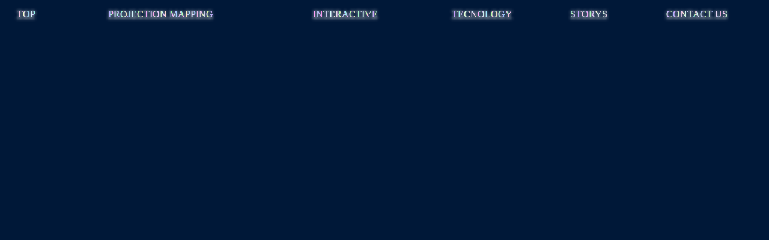

--- FILE ---
content_type: text/html
request_url: http://wizardtools.net/tabs.html
body_size: 508
content:

<!DOCTYPE html>

<html lang="ja">
    <head>
        <link rel="stylesheet" type="text/css" href="style.css">
        <meta http-equiv="Content-Type" content="text/html; charset=UTF-8">
        <meta http-equiv="Content-Style-Type" content="text/css">
        <meta http-equiv="Content-Script-Type" content="text/javascript">
        <script type="text/javascript" src="test2.js"></script>
    </head>
    <body>
        <table style="width:100%;text-align:center;vertical-align-middle;text-shadow:0px 0px 5px #ffffff;background-image:url('./image/bg-gradient.jpg');background-size:100px;color:transparent;-webkit-background-clip:text;">
            <tr>
                <td class="menu"><a href="./index.html" target="_TOP">TOP</a></td>
                <td class="menu"><a href="./pm-top.html" target="_TOP">PROJECTION MAPPING</a></td>
                <td class="menu"><a href="./int-top.html" target="_TOP">INTERACTIVE</a></td>
                <td class="menu"><a href="./tec-top.html" target="_TOP">TECNOLOGY</a></td>
                <td class="menu"><a href="./storys.html" target="_TOP">STORYS</a></td>
                <td class="menu"><a href="./contactus.html" target="_TOP">CONTACT US</a></td>
            </tr>
        </table>
    </body>
</html>


--- FILE ---
content_type: text/css
request_url: http://wizardtools.net/style.css
body_size: 282
content:
body {background-color:#001838;}
iframe {border:0px;width:100%;}
iframe.tab {height:60px;}
.sumbnail {width:50%;height:300px;overflow:hidden;}
.sumbnailText {}
.menu {background-image:url('./image/bg-gradient.jpg');background-size:100px;color:transparent;-webkit-background-clip:text;}
.subtitle {text-shadow:0px 0px 10px orange;}
.footerlist th,td{padding:5px 0px;}
a:link{color:transparent;}
a:visited{color:transparent;}
a:hover{color:transparent;}
a:active{color:transparent;}


--- FILE ---
content_type: application/javascript
request_url: http://wizardtools.net/test2.js
body_size: 1882
content:
var titleImages=[];
var titleLetters=[];
var pmImages=[];
var intImages=[];
var tecImages=[];
var letterPos = ["85px","187px","293px","395px","524px","623px","727px","834px"];
var letters = ["p","a","y","a","l","a","b","o"];
var blocks = new Array(40);
var colors = ["#ffffff","#ffcccc","#ccffcc","#ccccff","#ffccff","#ffffcc","#ccffff"];

var obj11;
var obj12;
var obj21;
var obj22;
var obj31;
var obj32;

var title;

var pmCount = 1;
var intCount = 2;
var tecCount = 2;

var timeCount = 0;


for(var i = 0 ; i < 40 ; i++){
    var num = ('0000' + i).slice(-4);
    titleImages[i] = new Image();
    titleImages[i].src = "./image/title-seq/title"+num+".png";
}
//タイトルの発光パネルを追加
for(var i = 0 ; i < 8 ; i++){
    var num = ('0000' + i).slice(-4);
    titleLetters[i] = document.createElement('img');
    titleLetters[i].src = "./image/title-"+letters[i]+".png";
}
for(var i = 0 ; i < 2 ; i++){
    var num = ('0000' + (i + 1)).slice(-4);
    pmImages[i] = new Image();
    pmImages[i].src = "./image/img-pm/pm"+num+".jpg";
    
}
for(var i = 0 ; i < 3 ; i++){
    var num = ('0000' + (i + 1)).slice(-4);
    intImages[i] = new Image();
    intImages[i].src = "./image/img-int/int"+num+".jpg";
    
}
for(var i = 0 ; i < 3 ; i++){
    var num = ('0000' + (i + 1)).slice(-4);
    tecImages[i] = new Image();
    tecImages[i].src = "./image/img-tec/tec"+num+".jpg";
    
}

window.onload = function() {
    title = document.getElementById("title");
    title.src = titleImages[0].src;
    title.style.opacity = 1.0;

    var tr = document.getElementById("titleRect");
    tr.style.height = window.innerHeight * 0.9 + "px";

    obj11 = document.getElementById("slideMapping1");
    obj12 = document.getElementById("slideMapping2");
    
    obj21 = document.getElementById("slideInteract1");
    obj22 = document.getElementById("slideInteract2");
    
    obj31 = document.getElementById("slideTecnology1");
    obj32 = document.getElementById("slideTecnology2");
    
    obj11.style.opacity = 1.0;
    obj12.style.opacity = 1.0;
    
    obj21.style.opacity = 1.0;
    obj22.style.opacity = 1.0;
    
    obj31.style.opacity = 1.0;
    obj32.style.opacity = 1.0;
    
    for(var i = 0 ; i < pmImages.length ; i++){
        pmImages[i].style.left = (((window.innerWidth / 2) - pmImages[i].naturalWidth) / 2) + "px";
        console.log(pmImages[i].style.left + " " + (window.innerWidth / 2) + " " + pmImages[i].naturalWidth);
    }
    for(var i = 0 ; i < intImages.length ; i++){
        intImages[i].style.left = (((window.innerWidth / 2) - intImages[i].naturalWidth) / 2) + "px";
        console.log(intImages[i].style.left + " " + (window.innerWidth / 2) + " " + intImages[i].naturalWidth);
    }
    for(var i = 0 ; i < tecImages.length ; i++){
        tecImages[i].style.left = (((window.innerWidth / 2) - tecImages[i].naturalWidth) / 2) + "px";
        console.log(tecImages[i].style.left + " " + (window.innerWidth / 2) + " " + tecImages[i].naturalWidth);
    }
    
    for(var i = 0 ; i < 8 ; i++){
        document.getElementById("titleCase").appendChild(titleLetters[i]);
        titleLetters[i].style.position = "absolute";
        titleLetters[i].style.top = "77px";
        titleLetters[i].style.width = "85px";
        titleLetters[i].style.opacity = 0.0;
        titleLetters[i].style.left = letterPos[i];
    }
    
    //addtable
    var table = document.createElement("table");
    document.getElementById("titleRect").appendChild(table);
    document.getElementById("titleRect").style.perspective = "1000px";
    table.id = "lightpaneltable";
    table.style.width = "100%";
    var cellSize = (window.innerWidth / 20);
    table.style.height = (cellSize * 2) + "px";
    table.style.position = "absolute";
    table.style.top = (parseFloat(document.getElementById("titleRect").style.height) - cellSize * 2) + "px";
    
    var tabletr1 = document.createElement("tr");
    tabletr1.id = "lightpaneltabletr1";
    var tabletr2 = document.createElement("tr");
    tabletr2.id = "lightpaneltabletr2";
    
    for(var i = 0; i < 20;i++){
        var td1 = document.createElement("td");
        var td2 = document.createElement("td");
        
        td1.style.backgroundColor = "#ffffff";
        td2.style.backgroundColor = "#ffffff";
        
        tabletr1.appendChild(td1);
        tabletr2.appendChild(td2);
        
        blocks[0 + i * 2] = td1;
        blocks[1 + i * 2] = td2;
        
        td1.style.opacity = 0.0;
        td2.style.opacity = 0.0;
   }
    table.appendChild(tabletr1);
    table.appendChild(tabletr2);
    
    table.style.transformOrigin = "50% 100%";
    table.style.transform = "rotate3D(1,0,0,80deg)";
    
    setInterval(cycle,50);
}

var slideX1 = 0;
var slideX2 = -5.0;

var add1 = -0.2;
var add2 = -0.2;
var imageCount = 0;
var currentSlide1 = 0;


function cycle(){
    
    timeCount++;
    
    slideX1 += add1;
    slideX2 += add2;
    
    if(slideX1 < -40){
        //左端まで来たので入れ替える
        add1 = 0.2;
        slideX1 = slideX2 + 5;

        obj11.src = pmImages[pmCount].src;
        pmCount = (parseInt(pmCount) + 1) % pmImages.length;
        
        obj21.src = intImages[intCount].src;
        intCount = (parseInt(intCount) + 1) % intImages.length;
        
        obj31.src = tecImages[tecCount].src;
        tecCount = (parseInt(tecCount) + 1) % tecImages.length;
    }else if(slideX1 > 0){
        //右端まで来たので入れ替える
        add1 = -0.2;
    }
    
    if(slideX2 < -40){
        //左端まで来たので入れ替える
        add2 = 0.2;
        
    }else if(slideX2 > 0){
        //右端まで来たので入れ替える
        add2 = -0.2;
        slideX2 = slideX1 - 5;
        
        obj12.src = pmImages[pmCount].src;
        pmCount = (parseInt(pmCount) + 1) % pmImages.length;
        
        obj22.src = intImages[intCount].src;
        intCount = (parseInt(intCount) + 1) % intImages.length;
        
        obj32.src = tecImages[tecCount].src;
        tecCount = (parseInt(tecCount) + 1) % tecImages.length;
    }
    
    if(slideX1 < -35){
        obj11.style.opacity = obj11.style.opacity - 0.04;
        if(obj11.style.opacity < 0)obj11.style.opacity = 0;
        
        obj21.style.opacity = obj21.style.opacity - 0.04;
        if(obj21.style.opacity < 0)obj21.style.opacity = 0;
        
        obj31.style.opacity = obj31.style.opacity - 0.04;
        if(obj31.style.opacity < 0)obj31.style.opacity = 0;
    }else if(slideX2 > -5){
        obj11.style.opacity = parseFloat(obj11.style.opacity) + 0.04;
        if(obj11.style.opacity > 1)obj11.style.opacity = 1.0;

        obj21.style.opacity = parseFloat(obj21.style.opacity) + 0.04;
        if(obj21.style.opacity > 1)obj21.style.opacity = 1.0;
        
        obj31.style.opacity = parseFloat(obj31.style.opacity) + 0.04;
        if(obj31.style.opacity > 1)obj31.style.opacity = 1.0;
    }

    if(obj11)obj11.style.transform = "translateX(" + (slideX1 + parseFloat(obj11.style.left)) + "px)";
    if(obj12)obj12.style.transform = "translateX(" + (slideX2 + parseFloat(obj12.style.left)) + "px)";
    
    if(obj21)obj21.style.transform = "translateX(" + (slideX1 + parseFloat(obj21.style.left)) + "px)";
    if(obj22)obj22.style.transform = "translateX(" + (slideX2 + parseFloat(obj22.style.left)) + "px)";
    
    if(obj31)obj31.style.transform = "translateX(" + (slideX1 + parseFloat(obj31.style.left)) + "px)";
    if(obj32)obj32.style.transform = "translateX(" + (slideX2 + parseFloat(obj32.style.left)) + "px)";
    
    title.src = titleImages[imageCount].src;
    imageCount++;
    
    if(imageCount >= 40)imageCount = 30;
    
    if(timeCount > 100){
        for(var i = 0 ; i < 8 ;i++){
            titleLetters[i].style.opacity -= 0.05;
        }
        for(var i = 0 ; i < blocks.length ;i++){
            blocks[i].style.opacity -= 0.05;
        }
        
        var v = Math.floor(Math.random() * 8.0);
        titleLetters[v].style.opacity = 1.0;
        
        if((timeCount % 1) == 0){
            v = Math.floor(Math.random() * blocks.length);
            blocks[v].style.opacity = 1.0;
            blocks[v].style.backgroundColor = colors[Math.floor(Math.random() * colors.length)];
        }

    }
}
